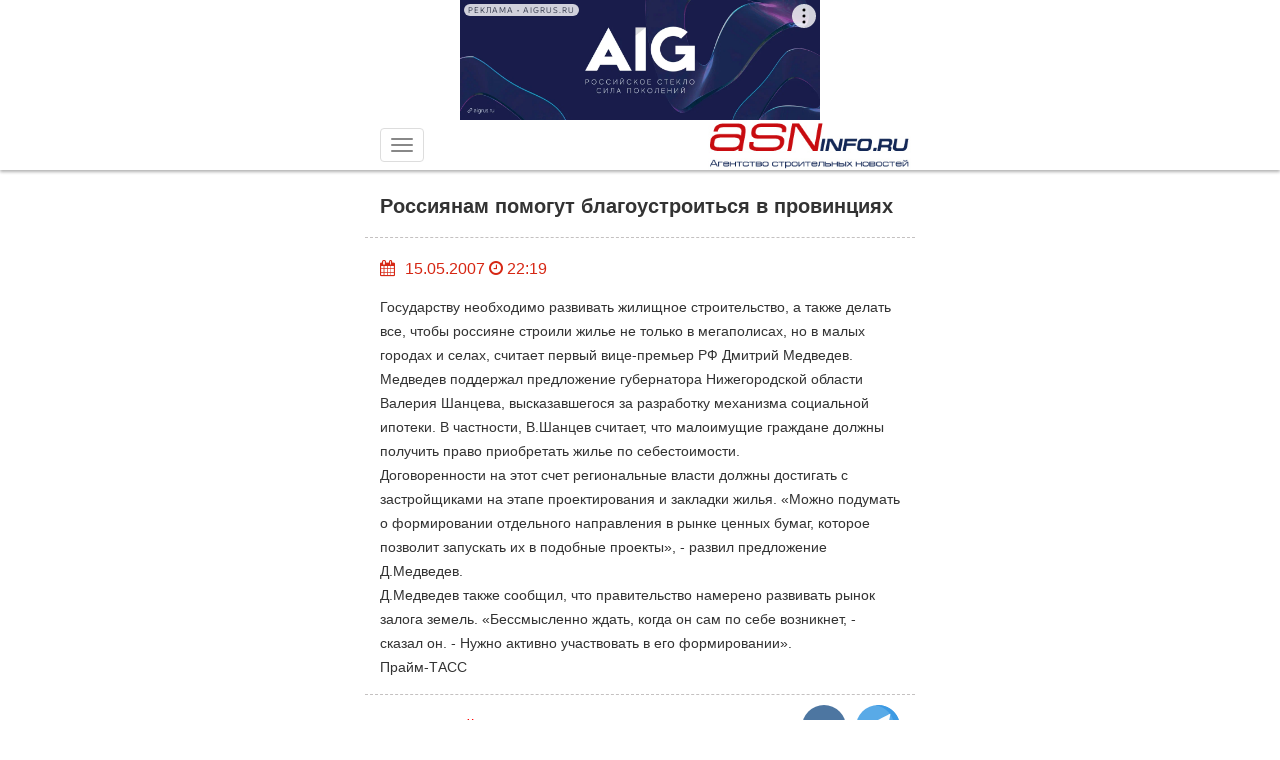

--- FILE ---
content_type: text/html; charset=UTF-8
request_url: https://m.asninfo.ru/news/3331-rossiyanam-pomogut-blagoustroitsya-v-provintsiyakh
body_size: 9768
content:
<!DOCTYPE html>
<html lang="ru-RU">
<head>

    <meta charset="UTF-8">
    <meta name="csrf-param" content="_csrf">
    <meta name="csrf-token" content="dTdOT25tS2wqZggbHAMkD0dNBykkIR0EWGEnID81ZgoZWXwVB1okXA==">
    <meta http-equiv="X-UA-Compatible" content="IE=edge">
    <meta name="viewport" content="width=device-width, initial-scale=1, maximum-scale=1, user-scalable=no">
    <title>Россиянам помогут благоустроиться в провинциях</title>
                    <meta name="twitter:title" content="Россиянам помогут благоустроиться в провинциях"/>
                <meta name="twitter:description" content="Государству необходимо развивать жилищное строительство, а также делать все, чтобы россияне строили жилье не только в мегаполисах, но в малых городах и селах, считает первый вице-премьер РФ Дмитрий Медведев. Медведев поддержал предложение губернатора Нижегородской области Валерия Шанцева, высказавше..."/>
                    <meta property="og:description" content="Государству необходимо развивать жилищное строительство, а также делать все, чтобы россияне строили жилье не только в мегаполисах, но в малых городах и селах, считает первый вице-премьер РФ Дмитрий Медведев. Медведев поддержал предложение губернатора Нижегородской области Валерия Шанцева, высказавше..."/>
        <meta property="og:url" content="http://m.asninfo.ru/news/3331-rossiyanam-pomogut-blagoustroitsya-v-provintsiyakh"/>
        <link rel="alternate" type="application/rss+xml" title="RSS feed" href="http://m.asninfo.ru/rss.xml"/>

    <!-- Bootstrap -->
    <!--<link rel="stylesheet" href="/css/bootstrap.css">
    <link rel="stylesheet" type="text/css" href="/css/bootstrap-datetimepicker.min.css">
    <link rel="stylesheet" href="/css/photoswipe.css">
    <link href="/css/layout-big.css" rel="stylesheet" type="text/css">-->

    <!--[if IE]>
    <link rel="shortcut icon" href="/favicon.ico" />
    <![endif]-->

    <!-- favicon -->
    <!--  <link rel="icon" type="image/x-icon" href="favicon.ico" />
    <link rel="apple-touch-icon" href="/favicon.ico" /> -->
    <link rel="shortcut icon" href="/favicon.ico" />
    <link rel="icon" type="image/png" sizes="16x16" href="/icon-16.png">
    <link rel="icon" type="image/png" sizes="32x32" href="/icon-32.png"> 
    <link rel="icon" type="image/png" sizes="48x48" href="/icon-48.png">
    <link rel="apple-touch-icon" sizes="180x180" href="/apple-touch-icon-180x180.png"> 
    <meta name="msapplication-TileColor" content="#da532c"></meta>
    <meta name="msapplication-TileImage" content="/mstile-144x144.png">
    <link rel="manifest" href="/site.webmanifest">
    <link rel="mask-icon" href="/safari-pinned-tab.svg" color="#5bbad5">
    <meta name="theme-color" content="#ffffff">

    <!-- HTML5 shim and Respond.js for IE8 support of HTML5 elements and media queries -->
    <!-- WARNING: Respond.js doesn't work if you view the page via file:// -->
    <!--[if lt IE 9]>
    <script src="https://oss.maxcdn.com/html5shiv/3.7.2/html5shiv.min.js"></script>
    <script src="https://oss.maxcdn.com/respond/1.4.2/respond.min.js"></script>
    <![endif]-->

    <!--ADFOX загрузчик-->
    <script>window.yaContextCb = window.yaContextCb || []</script>
    <script src="https://yandex.ru/ads/system/context.js" async></script>


    <script type="application/ld+json">
{
  "@context" : "http://schema.org",
 "@type": "Organization",
  "name" : "Строительный Еженедельник",
  "url" : "http://asninfo.ru",
  "sameAs" : [
    "http://vk.com/asninfo",
    "https://twitter.com/asninfo_ru"
  ]
}
</script>

    <link href="/css/bootstrap.css?v=1596689301" rel="stylesheet">
<link href="/css/bootstrap-datetimepicker.min.css?v=1534607694" rel="stylesheet">
<link href="/css/jquery.fancybox.min.css?v=1552331228" rel="stylesheet">
<link href="/css/layout-big.css?v=1761739843" rel="stylesheet">
<link href="/css/owl.carousel.min.css?v=1524194530" rel="stylesheet">
<link href="/css/owl.theme.default.min.css?v=1524194530" rel="stylesheet">
<link href="/css/style-mobile.css?v=1745251135" rel="stylesheet">
<script src="/js/html5shiv.js"></script> 
   
</head>
<body>

    <nav role="navigation" class="navbar navbar-default navbar-fixed-top">
        <div class="top_banner banner-top" style='margin:auto; width: 360px;'>
    <!--AdFox START-->
    <!--yandex_asn.asninfo-->
    <!--Площадка: m.asninfo.ru / * / *-->
    <!--Тип баннера: m1_360x120-->
    <!--Расположение: верх страницы-->
    <div id="adfox_165920325612692844"></div>
    <script>
        window.yaContextCb.push(()=>{
            Ya.adfoxCode.create({
                ownerId: 300988,
                containerId: 'adfox_165920325612692844',
                params: {
                    pp: 'g',
                    ps: 'fxno',
                    p2: 'htso'
                }
            })
        })
    </script>
</div>
        <div class="wrap">
            <div class="container-fluid">
                <!-- Brand and toggle get grouped for better mobile display -->
                <div class="navbar-header">
                    <button type="button" class="navbar-toggle collapsed" data-toggle="collapse" data-target="#bs-example-navbar-collapse-1"> <span class="icon-bar"></span> <span class="icon-bar"></span> <span class="icon-bar"></span> </button>
                    <a class="navbar-brand text-right" href="http://m.asninfo.ru"><img src="/img/logo.png" alt="asninfo.ru"/></a></div>

                <!-- Collect the nav links, forms, and other content for toggling -->
                <div class="collapse navbar-collapse" id="bs-example-navbar-collapse-1">
                    <ul class="nav navbar-nav navbar-right main-menu"><li class=""><a href="/news">Новости</a><li class="divider"></li></li>
<li class=""><a href="/interviews">Интервью</a><li class="divider"></li></li>
<li class=""><a href="/articles">Статьи</a><li class="divider"></li></li>
<li class=""><a href="/analytics">Аналитика</a><li class="divider"></li></li>
<li class=""><a href="/comfortlive">Где комфортно жить</a><li class="divider"></li></li>
<li class=""><a href="/techmats">Технологии и материалы</a><li class="divider"></li></li>
<li class=""><a href="/blog-experts">Блог-эксперт</a><li class="divider"></li></li>
<li class=""><a href="/polemika">Полемика</a><li class="divider"></li></li>
<li class=""><a href="/press-releases">Анонсы</a><li class="divider"></li></li>
<li class=""><a href="/commercial">Достижения</a><li class="divider"></li></li>
<li class=""><a href="/news-partners">Новости партнеров</a><li class="divider"></li></li>
<li class=""><a href="/companies">Компании</a><li class="divider"></li></li>
<li class=""><a href="/objects">Объекты</a><li class="divider"></li></li>
<li class=""><a href="/persons">Персоны</a><li class="divider"></li></li>
<li class="dropdown has-sub-menu"><a href="#" class="dropdown-toggle" data-toggle="dropdown" role="button" aria-expanded="false">Мероприятия <span class="caret"></span></a><ul class="dropdown-menu" role="menu"><li class=""><a href="/events">Календарь</a><li class="divider"></li></li>
<li class=""><a href="/events/photo-reports">Фотоотчёты</a><li class="divider"></li></li></ul></li>
<li class=""><a href="/magazines">Архив</a><li class="divider"></li></li>
<li class=""><a href="https://asninfo.ru/site/full-version">Полная версия</a><li class="divider"></li></li></ul>                </div>
                <!-- /.navbar-collapse -->
            </div>
            <!-- /.container-fluid -->
        </div>
    </nav>

        <script type="text/javascript" src="//yastatic.net/share2/share.js" charset="utf-8"></script>
        
<main>
    <div class="wrap">
        <div class="container">
            <div class="row">
                <div class="col-xs-12">
                    <h1>Россиянам помогут благоустроиться в провинциях</h1>
                </div>
            </div>
        </div>
        <hr>
        <div class="container">
            <div class="row">
                <div class="col-xs-12">
                    <div class="action">
                        <div class="pull-left right-10">
                     <!--        <form role="form" id="calendar" method="post">
                                <div class="input-group date" id="datetimepicker1">
                                    <input type="text" class="form-control" id="inputCalendar" onchange="document.getElementById('calendar').submit()"/>
                                    <span class="input-group-addon1"> <i class="fa fa-calendar"></i> </span> </div>
                            </form> -->
                            <span class="input-group-addon1"> <i class="fa fa-calendar"></i> </span>
                        </div>
                         15.05.2007 <i class="fa fa-clock-o"></i> 22:19 <!--<i class="fa fa-comment-o"></i> 10--></div>
                </div>
            </div>
        </div>
        <div class="container">
            <div class="row">
                            </div>
        </div>
        <div class="container">
            <div class="row ">
                <div class="col-xs-12">
                    <p>
                                                <p class="MsoNormal" style="MARGIN: 0cm 0cm 0pt">Государству необходимо развивать жилищное строительство, а также делать все, чтобы россияне строили жилье не только в мегаполисах, но в малых городах и селах, считает первый вице-премьер РФ Дмитрий Медведев. </p><!--break--><p class="MsoNormal" style="MARGIN: 0cm 0cm 0pt">Медведев поддержал предложение губернатора Нижегородской области Валерия Шанцева, высказавшегося за разработку механизма социальной ипотеки. В частности, В.Шанцев считает, что малоимущие граждане должны получить право приобретать жилье по себестоимости. <o:p></o:p></p>
<p class="MsoNormal" style="MARGIN: 0cm 0cm 0pt">Договоренности на этот счет региональные власти должны достигать с застройщиками на этапе проектирования и закладки жилья. «Можно подумать о формировании отдельного направления в рынке ценных бумаг, которое позволит запускать их в подобные проекты», - развил предложение Д.Медведев. <o:p></o:p></p>
<p class="MsoNormal" style="MARGIN: 0cm 0cm 0pt">Д.Медведев также сообщил, что правительство намерено развивать рынок залога земель. «Бессмысленно ждать, когда он сам по себе возникнет, - сказал он. - Нужно активно участвовать в его формировании». </p>
<p class="MsoNormal" style="MARGIN: 0cm 0cm 0pt">Прайм-ТАСС</p>                    </p>
                    

                    

                    

                    

                    <!-- блок с тегом про рекламу -->
 
                </div>
            </div>
        </div>
        <hr>
        <div class="container"> 
    <div class="row">
        <div class="col-xs-12" style="display: flex;justify-content:space-between;align-items: center;">
            <div class="podpis_nas">Подписывайтесь на нас: </div>
     

            <div class="infobar__item socials">
            <!--noindex--> 
            <a href="http://vk.com/asninfo" target="_blank" rel="nofollow">
                <svg version="1.1" id="Capa_1" xmlns="http://www.w3.org/2000/svg" xmlns:xlink="http://www.w3.org/1999/xlink" x="0px" y="0px" viewBox="0 0 112.196 112.196" style="enable-background:new 0 0 112.196 112.196;" xml:space="preserve">
                    <g>
                        <g>
                            <circle id="XMLID_11_" style="fill:#4D76A1;" cx="56.098" cy="56.098" r="56.098"></circle>
                        </g>
                        <path style="fill-rule:evenodd;clip-rule:evenodd;fill:#FFFFFF;" d="M53.979,80.702h4.403c0,0,1.33-0.146,2.009-0.878 c0.625-0.672,0.605-1.934,0.605-1.934s-0.086-5.908,2.656-6.778c2.703-0.857,6.174,5.71,9.853,8.235 c2.782,1.911,4.896,1.492,4.896,1.492l9.837-0.137c0,0,5.146-0.317,2.706-4.363c-0.2-0.331-1.421-2.993-7.314-8.463 c-6.168-5.725-5.342-4.799,2.088-14.702c4.525-6.031,6.334-9.713,5.769-11.29c-0.539-1.502-3.867-1.105-3.867-1.105l-11.076,0.069 c0,0-0.821-0.112-1.43,0.252c-0.595,0.357-0.978,1.189-0.978,1.189s-1.753,4.667-4.091,8.636c-4.932,8.375-6.904,8.817-7.71,8.297 c-1.875-1.212-1.407-4.869-1.407-7.467c0-8.116,1.231-11.5-2.397-12.376c-1.204-0.291-2.09-0.483-5.169-0.514 c-3.952-0.041-7.297,0.012-9.191,0.94c-1.26,0.617-2.232,1.992-1.64,2.071c0.732,0.098,2.39,0.447,3.269,1.644 c1.135,1.544,1.095,5.012,1.095,5.012s0.652,9.554-1.523,10.741c-1.493,0.814-3.541-0.848-7.938-8.446 c-2.253-3.892-3.954-8.194-3.954-8.194s-0.328-0.804-0.913-1.234c-0.71-0.521-1.702-0.687-1.702-0.687l-10.525,0.069 c0,0-1.58,0.044-2.16,0.731c-0.516,0.611-0.041,1.875-0.041,1.875s8.24,19.278,17.57,28.993 C44.264,81.287,53.979,80.702,53.979,80.702L53.979,80.702z"></path>
                    </g>
                </svg>
            </a>
            
            <a href="https://t.me/stroyezh" target="_blank" rel="nofollow">
                <svg version="1.1" id="Layer_1" xmlns="http://www.w3.org/2000/svg" xmlns:xlink="http://www.w3.org/1999/xlink" x="0px" y="0px" viewBox="0 0 512 512" style="enable-background:new 0 0 512 512;" xml:space="preserve">
                    <circle style="fill:#59AAE7;" cx="256" cy="256" r="256"></circle>
                    <path style="fill:#3D9AE3;" d="M256,0c-11.317,0-22.461,0.744-33.391,2.167C348.216,18.53,445.217,125.933,445.217,256 s-97.002,237.47-222.609,253.833C233.539,511.256,244.683,512,256,512c141.385,0,256-114.616,256-256S397.385,0,256,0z"></path>
                    <path style="fill:#FCFCFC;" d="M164.689,311.141L82.127,269.86c-2.263-1.132-2.285-4.353-0.038-5.516L395.75,102.105 c2.304-1.192,4.964,0.811,4.456,3.355l-54.004,270.017c-0.385,1.927-2.446,3.011-4.253,2.237l-73.393-31.453 c-0.879-0.377-1.884-0.326-2.721,0.139l-94.839,52.688c-2.062,1.145-4.597-0.345-4.597-2.705v-82.474 C166.4,312.736,165.738,311.665,164.689,311.141z"></path>
                    <path style="fill:#D8D7DA;" d="M200.31,338.967l-0.513-82.428c-0.003-0.528,0.27-1.018,0.72-1.293l133.899-81.798 c1.518-0.927,3.106,1.083,1.852,2.345l-101.9,102.624c-0.112,0.114-0.207,0.244-0.278,0.387l-17.43,34.858l-13.509,25.988 C202.426,341.045,200.32,340.538,200.31,338.967z"></path>
                </svg>
            </a>
            <!--/noindex-->
        </div>
        </div>

    </div>
</div>        <hr>

                <div class="banner" style="margin:auto; width: 360px;">
                    <!-- <script>
  googletag.cmd.push(function() {
    googletag.defineSlot('/3304884/m4', [360, 120], 'div-gpt-ad-1505548018446-0').addService(googletag.pubads()).setCollapseEmptyDiv(true);
    googletag.pubads().enableSingleRequest();
    //googletag.pubads().collapseEmptyDivs();
    googletag.enableServices();
  });
</script> -->

<!-- /3304884/m4 -->
<!-- <div id='div-gpt-ad-1505548018446-0' style='margin:auto; width: 360px;'>
<script>
googletag.cmd.push(function() { googletag.display('div-gpt-ad-1505548018446-0'); });
</script>
</div> -->                </div>
 
        <div id="w0"><div id="w1" class="list-view"><section class="item content_inner_page news_article_page" style="display: block;" data-key="3330" data-seotitle="Медведев: Закон о ТСЖ будет принят" data-seourl="/news/3330-medvedev-zakon-o-tszh-budet-prinyat"><div class="container">
    <div class="row">
        <div class="col-xs-12">
            <a href="/news/3330-medvedev-zakon-o-tszh-budet-prinyat" onclick="window.location='/news/3330-medvedev-zakon-o-tszh-budet-prinyat'"><h1>Медведев: Закон о ТСЖ будет принят</h1></a>
        </div>
    </div>
</div>
<hr>
<div class="container">
    <div class="row">
        <div class="col-xs-12">
            <div class="action">
                <div class="pull-left right-10">
                    <form role="form" id="calendar" method="post">
                        <div class="input-group date" id="datetimepicker1">
                            <input type="text" class="form-control" id="inputCalendar" onchange="document.getElementById('calendar').submit()"/>
                            <span class="input-group-addon1"> <i class="fa fa-calendar"></i> </span> 
                        </div>
                    </form>
                </div>
                 15.05.2007 <i class="fa fa-clock-o"></i> 22:17 <!--<i class="fa fa-comment-o"></i> 10-->
            </div>
        </div>
    </div>
</div>
<div class="container">
    <div class="row">
            </div>
</div>
<div class="container">
    <div class="row ">
        <div class="col-xs-12">
            <p>
                                <p class="MsoNormal" style="MARGIN: 0cm 0cm 0pt">В РФ планируется принять закон, регулирующий создание и деятельность товариществ собственников жилья (ТСЖ). </p><!--break--><p class="MsoNormal" style="MARGIN: 0cm 0cm 0pt">«Ничего другого объединяющего собственников жилых помещений, в мире не придумано», - заявил первый вице-премьер РФ Дмитрий Медведев. <o:p></o:p></p>
<p class="MsoNormal" style="MARGIN: 0cm 0cm 0pt">Медведев заверил, что закон о ТСЖ будет принят, «как это поручил президент России». </p>
<p class="MsoNormal" style="MARGIN: 0cm 0cm 0pt">Квадрум.Журнал</p>            </p>
            

            
            
            

            

            <!-- блок с тегом про рекламу -->
        </div>
    </div>
</div>
<hr>
<div class="container"> 
    <div class="row">
        <div class="col-xs-12" style="display: flex;justify-content:space-between;align-items: center;">
            <div class="podpis_nas">Подписывайтесь на нас: </div>
     

            <div class="infobar__item socials">
            <!--noindex--> 
            <a href="http://vk.com/asninfo" target="_blank" rel="nofollow">
                <svg version="1.1" id="Capa_1" xmlns="http://www.w3.org/2000/svg" xmlns:xlink="http://www.w3.org/1999/xlink" x="0px" y="0px" viewBox="0 0 112.196 112.196" style="enable-background:new 0 0 112.196 112.196;" xml:space="preserve">
                    <g>
                        <g>
                            <circle id="XMLID_11_" style="fill:#4D76A1;" cx="56.098" cy="56.098" r="56.098"></circle>
                        </g>
                        <path style="fill-rule:evenodd;clip-rule:evenodd;fill:#FFFFFF;" d="M53.979,80.702h4.403c0,0,1.33-0.146,2.009-0.878 c0.625-0.672,0.605-1.934,0.605-1.934s-0.086-5.908,2.656-6.778c2.703-0.857,6.174,5.71,9.853,8.235 c2.782,1.911,4.896,1.492,4.896,1.492l9.837-0.137c0,0,5.146-0.317,2.706-4.363c-0.2-0.331-1.421-2.993-7.314-8.463 c-6.168-5.725-5.342-4.799,2.088-14.702c4.525-6.031,6.334-9.713,5.769-11.29c-0.539-1.502-3.867-1.105-3.867-1.105l-11.076,0.069 c0,0-0.821-0.112-1.43,0.252c-0.595,0.357-0.978,1.189-0.978,1.189s-1.753,4.667-4.091,8.636c-4.932,8.375-6.904,8.817-7.71,8.297 c-1.875-1.212-1.407-4.869-1.407-7.467c0-8.116,1.231-11.5-2.397-12.376c-1.204-0.291-2.09-0.483-5.169-0.514 c-3.952-0.041-7.297,0.012-9.191,0.94c-1.26,0.617-2.232,1.992-1.64,2.071c0.732,0.098,2.39,0.447,3.269,1.644 c1.135,1.544,1.095,5.012,1.095,5.012s0.652,9.554-1.523,10.741c-1.493,0.814-3.541-0.848-7.938-8.446 c-2.253-3.892-3.954-8.194-3.954-8.194s-0.328-0.804-0.913-1.234c-0.71-0.521-1.702-0.687-1.702-0.687l-10.525,0.069 c0,0-1.58,0.044-2.16,0.731c-0.516,0.611-0.041,1.875-0.041,1.875s8.24,19.278,17.57,28.993 C44.264,81.287,53.979,80.702,53.979,80.702L53.979,80.702z"></path>
                    </g>
                </svg>
            </a>
            
            <a href="https://t.me/stroyezh" target="_blank" rel="nofollow">
                <svg version="1.1" id="Layer_1" xmlns="http://www.w3.org/2000/svg" xmlns:xlink="http://www.w3.org/1999/xlink" x="0px" y="0px" viewBox="0 0 512 512" style="enable-background:new 0 0 512 512;" xml:space="preserve">
                    <circle style="fill:#59AAE7;" cx="256" cy="256" r="256"></circle>
                    <path style="fill:#3D9AE3;" d="M256,0c-11.317,0-22.461,0.744-33.391,2.167C348.216,18.53,445.217,125.933,445.217,256 s-97.002,237.47-222.609,253.833C233.539,511.256,244.683,512,256,512c141.385,0,256-114.616,256-256S397.385,0,256,0z"></path>
                    <path style="fill:#FCFCFC;" d="M164.689,311.141L82.127,269.86c-2.263-1.132-2.285-4.353-0.038-5.516L395.75,102.105 c2.304-1.192,4.964,0.811,4.456,3.355l-54.004,270.017c-0.385,1.927-2.446,3.011-4.253,2.237l-73.393-31.453 c-0.879-0.377-1.884-0.326-2.721,0.139l-94.839,52.688c-2.062,1.145-4.597-0.345-4.597-2.705v-82.474 C166.4,312.736,165.738,311.665,164.689,311.141z"></path>
                    <path style="fill:#D8D7DA;" d="M200.31,338.967l-0.513-82.428c-0.003-0.528,0.27-1.018,0.72-1.293l133.899-81.798 c1.518-0.927,3.106,1.083,1.852,2.345l-101.9,102.624c-0.112,0.114-0.207,0.244-0.278,0.387l-17.43,34.858l-13.509,25.988 C202.426,341.045,200.32,340.538,200.31,338.967z"></path>
                </svg>
            </a>
            <!--/noindex-->
        </div>
        </div>

    </div>
</div><hr>

<div class="banner" style="margin:auto; width: 360px;">
            <div class='m1 banner' id="ad-6977204bf35a8" style="margin: 30px 0px;"></div>
        
    </div></section><div class="pagination-wrap"><ul class="pagination"><li class="prev disabled"><span>&laquo;</span></li>
<li class="active"><a href="/news/3331-rossiyanam-pomogut-blagoustroitsya-v-provintsiyakh?page=1&amp;per-page=1" data-page="0">1</a></li>
<li><a href="/news/3331-rossiyanam-pomogut-blagoustroitsya-v-provintsiyakh?page=2&amp;per-page=1" data-page="1">2</a></li>
<li><a href="/news/3331-rossiyanam-pomogut-blagoustroitsya-v-provintsiyakh?page=3&amp;per-page=1" data-page="2">3</a></li>
<li><a href="/news/3331-rossiyanam-pomogut-blagoustroitsya-v-provintsiyakh?page=4&amp;per-page=1" data-page="3">4</a></li>
<li><a href="/news/3331-rossiyanam-pomogut-blagoustroitsya-v-provintsiyakh?page=5&amp;per-page=1" data-page="4">5</a></li>
<li><a href="/news/3331-rossiyanam-pomogut-blagoustroitsya-v-provintsiyakh?page=6&amp;per-page=1" data-page="5">6</a></li>
<li><a href="/news/3331-rossiyanam-pomogut-blagoustroitsya-v-provintsiyakh?page=7&amp;per-page=1" data-page="6">7</a></li>
<li><a href="/news/3331-rossiyanam-pomogut-blagoustroitsya-v-provintsiyakh?page=8&amp;per-page=1" data-page="7">8</a></li>
<li><a href="/news/3331-rossiyanam-pomogut-blagoustroitsya-v-provintsiyakh?page=9&amp;per-page=1" data-page="8">9</a></li>
<li><a href="/news/3331-rossiyanam-pomogut-blagoustroitsya-v-provintsiyakh?page=10&amp;per-page=1" data-page="9">10</a></li>
<li class="next"><a href="/news/3331-rossiyanam-pomogut-blagoustroitsya-v-provintsiyakh?page=2&amp;per-page=1" data-page="1">&raquo;</a></li></ul></div></div></div>
     
    <div id="infineMenu" style="display:none;">
        <div class="menu-footer">
    <div class="wrap">
        <div class="container">
            <div class="row">
                <ul>
                    <li><a href="/o-nas">О нас</a> </li>
                    <li><a href="/magazines">Архив газеты</a> </li>
                    <li><a href="/rasprostranenie/stroitelnyj-ezhenedelnik">Распространение СПб</a> </li>
                    <li><a href="/razmeshchenie-reklamy/na-sajte">Реклама на сайте</a> </li>
                    <li><a href="/razmeshchenie-reklamy/v-izdaniyah">Реклама в газете</a> </li>
                    <li><a href="/kontakty">Контакты</a> </li>
                </ul>
            </div>
        </div>
    </div>
</div>
<div class="he"></div>    </div>

    </div>
</main>

    <div id="infineFooter" style="display: none;">
        <footer>
    <div class="wrap">
        <div class="container">
            <div class="copyright">&copy;2002—2026</div>
            <div class="socset"> 
                <a href="http://vk.com/asninfo" class="socset_circle">
                    <svg version="1.1" id="Capa_1" xmlns="http://www.w3.org/2000/svg" xmlns:xlink="http://www.w3.org/1999/xlink" x="0px" y="0px" viewBox="0 0 112.196 112.196" style="enable-background:new 0 0 112.196 112.196;" xml:space="preserve">
                        <g>
                            <g>
                                <circle id="XMLID_11_" style="fill:#4D76A1;" cx="56.098" cy="56.098" r="56.098"></circle>
                            </g>
                            <path style="fill-rule:evenodd;clip-rule:evenodd;fill:#FFFFFF;" d="M53.979,80.702h4.403c0,0,1.33-0.146,2.009-0.878 c0.625-0.672,0.605-1.934,0.605-1.934s-0.086-5.908,2.656-6.778c2.703-0.857,6.174,5.71,9.853,8.235 c2.782,1.911,4.896,1.492,4.896,1.492l9.837-0.137c0,0,5.146-0.317,2.706-4.363c-0.2-0.331-1.421-2.993-7.314-8.463 c-6.168-5.725-5.342-4.799,2.088-14.702c4.525-6.031,6.334-9.713,5.769-11.29c-0.539-1.502-3.867-1.105-3.867-1.105l-11.076,0.069 c0,0-0.821-0.112-1.43,0.252c-0.595,0.357-0.978,1.189-0.978,1.189s-1.753,4.667-4.091,8.636c-4.932,8.375-6.904,8.817-7.71,8.297 c-1.875-1.212-1.407-4.869-1.407-7.467c0-8.116,1.231-11.5-2.397-12.376c-1.204-0.291-2.09-0.483-5.169-0.514 c-3.952-0.041-7.297,0.012-9.191,0.94c-1.26,0.617-2.232,1.992-1.64,2.071c0.732,0.098,2.39,0.447,3.269,1.644 c1.135,1.544,1.095,5.012,1.095,5.012s0.652,9.554-1.523,10.741c-1.493,0.814-3.541-0.848-7.938-8.446 c-2.253-3.892-3.954-8.194-3.954-8.194s-0.328-0.804-0.913-1.234c-0.71-0.521-1.702-0.687-1.702-0.687l-10.525,0.069 c0,0-1.58,0.044-2.16,0.731c-0.516,0.611-0.041,1.875-0.041,1.875s8.24,19.278,17.57,28.993 C44.264,81.287,53.979,80.702,53.979,80.702L53.979,80.702z"></path>
                        </g>
                    </svg>
                </a>
                <a href="https://t.me/stroyezh" class="socset_circle">
                    <svg version="1.1" id="Layer_1" xmlns="http://www.w3.org/2000/svg" xmlns:xlink="http://www.w3.org/1999/xlink" x="0px" y="0px" viewBox="0 0 512 512" style="enable-background:new 0 0 512 512;" xml:space="preserve">
                        <circle style="fill:#59AAE7;" cx="256" cy="256" r="256"></circle>
                        <path style="fill:#3D9AE3;" d="M256,0c-11.317,0-22.461,0.744-33.391,2.167C348.216,18.53,445.217,125.933,445.217,256 s-97.002,237.47-222.609,253.833C233.539,511.256,244.683,512,256,512c141.385,0,256-114.616,256-256S397.385,0,256,0z"></path>
                        <path style="fill:#FCFCFC;" d="M164.689,311.141L82.127,269.86c-2.263-1.132-2.285-4.353-0.038-5.516L395.75,102.105 c2.304-1.192,4.964,0.811,4.456,3.355l-54.004,270.017c-0.385,1.927-2.446,3.011-4.253,2.237l-73.393-31.453 c-0.879-0.377-1.884-0.326-2.721,0.139l-94.839,52.688c-2.062,1.145-4.597-0.345-4.597-2.705v-82.474 C166.4,312.736,165.738,311.665,164.689,311.141z"></path>
                        <path style="fill:#D8D7DA;" d="M200.31,338.967l-0.513-82.428c-0.003-0.528,0.27-1.018,0.72-1.293l133.899-81.798 c1.518-0.927,3.106,1.083,1.852,2.345l-101.9,102.624c-0.112,0.114-0.207,0.244-0.278,0.387l-17.43,34.858l-13.509,25.988 C202.426,341.045,200.32,340.538,200.31,338.967z"></path>
                    </svg>
                </a> 
        </div>
    </div>
   
</footer>
 <div class="bottom_banner">
    <!--AdFox START-->
    <!--yandex_asn.asninfo-->
    <!--Площадка: m.asninfo.ru / * / *-->
    <!--Тип баннера: m5_360x120-->
    <!--Расположение: низ страницы-->
    <div id="adfox_168088133502454232"></div>
    <script>
        window.yaContextCb.push(()=>{
            Ya.adfoxCode.create({
                ownerId: 300988,
                containerId: 'adfox_168088133502454232',
                params: {
                    pp: 'i',
                    ps: 'fxno',
                    p2: 'htss'
                }
            })
        })
    </script>
</div><div id="ModalLogin" class="modal fade">
    <div class="modal-dialog">
        <div class="modal-content">
            <div class="modal-header">
                <button type="button" class="close" data-dismiss="modal" aria-hidden="true">×</button>
                <h4 class="modal-title">Авторизация</h4>
            </div>
            <div class="modal-body">
                <form class="form-inline" id="form-login" method="post">
                    <div class="form-group">
                        <label for="inputLogin">Логин:</label>
                        <input type="text" class="form-control" id="inputLogin" placeholder="Введите логин">
                    </div>
                    <div class="form-group">
                        <label for="inputPassword">Пароль:</label>
                        <input type="password" class="form-control" id="inputPassword" placeholder="Введите пароль">
                    </div>
                    <div class="form-group">
                        <div class="lost_password">
                            <div class="row">
                                <div class="col-xs-12">
                                    <div class="pull-left"><a href="#">Забыли пароль</a></div>
                                    <div class="pull-right"><a href="#">Регистрация</a></div>
                                </div>
                            </div>
                        </div>
                    </div>
                    <div>
                        <input type="hidden" name="LoginForm[remember_me]" value="0">
                        <input type="checkbox" id="remember_me" name="LoginForm[remember_me]" value="1" checked>
                        <label class="control-label" for="remember_me"><span></span> Запомнить меня</label>
                    </div>
                    <button type="submit" class="btn btn-asn btn-lg btn-block">Авторизоваться</button>
                </form>
            </div>
        </div>
    </div>
</div>



    </div>


<script src="/js/modernizr.min.js"></script>
<!-- jQuery (necessary for Bootstrap's JavaScript plugins) -->
<!--<script src="/js/jquery.js"></script>-->
<!-- Include all compiled plugins (below), or include individual files as needed -->
<script src="/js/moment-with-locales.min.js"></script>
<!--<script src="/js/bootstrap.js"></script>
<script src="/js/bootstrap-datetimepicker.min.js"></script>
<script src="/js/mainmobile.js"></script>-->

<!-- Yandex.Metrika counter -->
<script type="text/javascript">
    (function (d, w, c) {
        (w[c] = w[c] || []).push(function () {
            try {
                w.yaCounter11262721 = new Ya.Metrika({
                    id: 11262721,
                    webvisor: true,
                    clickmap: true,
                    trackLinks: true,
                    accurateTrackBounce: true
                });
            } catch (e) {
            }
        });

        var n = d.getElementsByTagName("script")[0],
            s = d.createElement("script"),
            f = function () {
                n.parentNode.insertBefore(s, n);
            };
        s.type = "text/javascript";
        s.async = true;
        s.src = (d.location.protocol == "https:" ? "https:" : "http:") + "//mc.yandex.ru/metrika/watch.js";

        if (w.opera == "[object Opera]") {
            d.addEventListener("DOMContentLoaded", f, false);
        } else {
            f();
        }
    })(document, window, "yandex_metrika_callbacks");
</script>

<noscript>
    <div><img src="//mc.yandex.ru/watch/11262721" style="position:absolute; left:-9999px;" alt=""/></div>
</noscript>

<script src="//code-ya.jivosite.com/widget/cBqn2ylziy" async></script>

<script>
    (function (i, s, o, g, r, a, m) {
        i['GoogleAnalyticsObject'] = r;
        i[r] = i[r] || function () {
                (i[r].q = i[r].q || []).push(arguments)
            }, i[r].l = 1 * new Date();
        a = s.createElement(o),
            m = s.getElementsByTagName(o)[0];
        a.async = 1;
        a.src = g;
        m.parentNode.insertBefore(a, m)
    })(window, document, 'script', '//www.google-analytics.com/analytics.js', 'ga');

    ga('create', 'UA-27039756-1', 'auto');
    ga('send', 'pageview');
</script>
<div style="display: none;">
<!--LiveInternet counter--><script type="text/javascript">
    document.write("<a href='http://www.liveinternet.ru/click' "+
        "target=_blank><img src='//counter.yadro.ru/hit?t52.6;r"+
        escape(document.referrer)+((typeof(screen)=="undefined")?"":
            ";s"+screen.width+"*"+screen.height+"*"+(screen.colorDepth?
                screen.colorDepth:screen.pixelDepth))+";u"+escape(document.URL)+
        ";"+Math.random()+
        "' alt='' title='LiveInternet: показано число просмотров и"+
        " посетителей за 24 часа' "+
        "border='0' width='88' height='31' style='display: none;'><\/a>")
    </script><!--/LiveInternet-->
</div>
<script src="/assets/9c2a0408/jquery.js?v=1534676286"></script>
<script src="/js/history.js"></script>
<script src="/assets/c908b34a/jquery.infinitescroll.js?v=1534676287"></script>
<script src="/assets/14719f05/yii.js?v=1534676287"></script>
<script src="/assets/2de50f5/jquery.pjax.js?v=1534676287"></script>
<script src="/js/bootstrap.js?v=1534607695"></script>
<script src="/js/bootstrap-datetimepicker.min.js?v=1534607695"></script>
<script src="/js/mainmobile.js?v=1678886585"></script>
<script src="/js/history.js?v=1682450236"></script>
<script type="text/javascript">jQuery(document).ready(function () {
$('.list-view').infinitescroll({"pagination":".pagination-wrap","next":".pagination .next a:first","item":".item","state":{"isPaused":false},"pjax":{"container":"w0"},"bufferPx":40,"wrapper":".list-view","alwaysHidePagination":true,"container":"window"});

        $(document).ready(function() {
            window.addEventListener('popstate', function(event) {
                console.log('popstate fired!');
               console.log( window.history);
            });
        
    $('.list-view').infinitescroll('start');

    function fillElementWithAd(el, slotCode, size, targeting) {
        if (typeof targeting === 'undefined') {
            targeting = {};
        }else if( Object.prototype.toString.call( targeting ) !== '[object Object]' ) {
            targeting = {};
        }
        var elId = el.attr('id');

        googletag.cmd.push(function() {
            var slot = googletag.defineSlot(slotCode, size, elId);
            for (var t in targeting) {
                slot.setTargeting(t,targeting[t]);
            }
            slot.addService(googletag.pubads());
            googletag.display(elId);
            googletag.pubads().refresh([slot]);
        });
    }
    $.landingSeo({
                    offsetTop:600,
                    yaCounter: '11262721',
                    addGoogleAnalytics: true,
                    onBlockChange: function() {
                        fillElementWithAd($('.item .banner').children('.m4:last'), '/3304884/m4',  [360, 120], {});
                        fillElementWithAd($('.item .banner').children('.m1:last'), '/3304884/m1',  [360, 120], {});
                    },
                });
 
   
            $(window).scroll(function() {
                    $(window).on('beforeunload', function(){
                        $(window).scrollTop(0);
                    });
                });
            
                $('.list-view').on('infinitescroll:afterStop', function(){
                    $('#infineFooter').show();
                     $('#infineMenu').show();
                    //console.log('infinitescroll:afterStop');
                });
 

  

    // $('.list-view').on('infinitescroll:afterRetrieve', function(){
    //     console.log('afterRetrieve');
    // });
    
   
  });
   // $('.list-view').find('a').click(function(e) {
   //      e.preventDefault();
   //      window.location = this.href;
   //   });
    
jQuery(document).pjax("#w0 a", "#w0", {"push":true,"replace":false,"timeout":1000,"scrollTo":false});
jQuery(document).on('submit', "#w0 form[data-pjax]", function (event) {jQuery.pjax.submit(event, '#w0', {"push":true,"replace":false,"timeout":1000,"scrollTo":false});});
$(function () {
        $('#datetimepicker1').datetimepicker({useCurrent: false, pickTime: false,language: 'ru',minuteStepping:10,daysOfWeekDisabled:[0,6]});
        $('#datetimepicker1').on("dp.change", function (e) {
            edate = e.date;
            var d = new Date(edate);
            var formatted = d.getDate() + '-' + (d.getMonth()+1) + '-' + d.getFullYear();
            location.href = '/news/' + formatted;
        });
    });
    
    /*cackle_widget = window.cackle_widget || [];
    cackle_widget.push({widget: 'CommentCount', id: 24014, no: '0'});
    (function () {
        var mc = document.createElement('script');
        mc.type = 'text/javascript';
        mc.async = true;
        mc.src = ('https:' == document.location.protocol ? 'https' : 'http') + '://cackle.me/widget.js';
        var s = document.getElementsByTagName('script')[0];
        s.parentNode.insertBefore(mc, s.nextSibling);
    })();*/
    
    
});</script></body>
</html>
